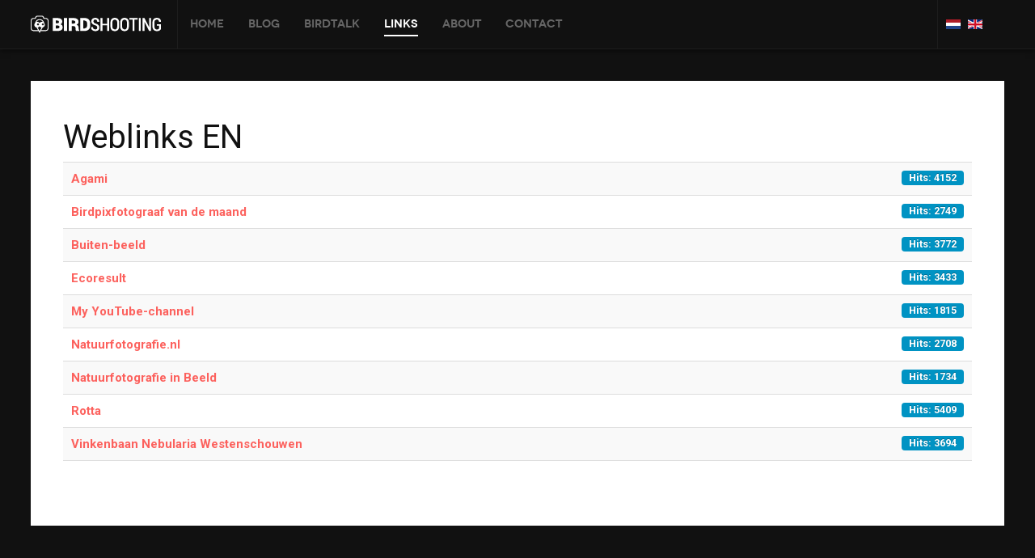

--- FILE ---
content_type: text/html; charset=utf-8
request_url: https://www.birdshooting.nl/index.php/en/web-links
body_size: 2946
content:

<!DOCTYPE html>
<!--[if IE 8]>         <html lang="en-gb" dir="ltr" class="ie8 lt-ie9 lt-ie10 com_weblinks view-category itemid-123 mm-hover j31"> <![endif]-->
<!--[if IE 9]>         <html lang="en-gb" dir="ltr" class="ie9 lt-ie10 com_weblinks view-category itemid-123 mm-hover j31"> <![endif]-->
<!--[if gt IE 9]><!--> <html lang="en-gb" dir="ltr" class="com_weblinks view-category itemid-123 mm-hover j31"> <!--<![endif]-->

  <head>
    <base href="https://www.birdshooting.nl/index.php/en/web-links" />
	<meta http-equiv="content-type" content="text/html; charset=utf-8" />
	<meta name="description" content="Vogelwebsite van Chris van Rijswijk. Mijn passie is het fotograferen van vogels." />
	<title>Links</title>
	<link href="/index.php/en/web-links?format=feed&amp;type=rss" rel="alternate" type="application/rss+xml" title="RSS 2.0" />
	<link href="/index.php/en/web-links?format=feed&amp;type=atom" rel="alternate" type="application/atom+xml" title="Atom 1.0" />
	<link href="https://www.birdshooting.nl/index.php/links" rel="alternate" hreflang="nl-NL" />
	<link href="https://www.birdshooting.nl/index.php/en/web-links" rel="alternate" hreflang="en-GB" />
	<link href="/templates/ja_fixel/favicon.ico" rel="shortcut icon" type="image/vnd.microsoft.icon" />
	<link href="/t3-assets/css/css-afd68-05696.css" rel="stylesheet" type="text/css" media="all" />
	<link href="/t3-assets/css/css-70a42-05696.css" rel="stylesheet" type="text/css" media="all" />
	<link href="/t3-assets/css/css-1969d-05696.css" rel="stylesheet" type="text/css" media="all" />
	<link href="//fonts.googleapis.com/css?family=Roboto:100,100i,300,300i,400,400i,500,500i,700,700i,900,900i" rel="stylesheet" type="text/css" />
	<link href="/t3-assets/css/css-08ed6-05696.css" rel="stylesheet" type="text/css" media="all" />
	<script type="application/json" class="joomla-script-options new">{"csrf.token":"d0d8cbc1e9b63aa34211eac0aa68e471","system.paths":{"root":"","base":""}}</script>
	<script src="/t3-assets/js/js-bf5d6-05696.js" type="text/javascript"></script>
	<script type="text/javascript">
jQuery(function($) {
			 $('.hasTip').each(function() {
				var title = $(this).attr('title');
				if (title) {
					var parts = title.split('::', 2);
					var mtelement = document.id(this);
					mtelement.store('tip:title', parts[0]);
					mtelement.store('tip:text', parts[1]);
				}
			});
			var JTooltips = new Tips($('.hasTip').get(), {"maxTitleChars": 50,"fixed": false});
		});
	</script>
	<link href="https://www.birdshooting.nl/index.php/links" rel="alternate" hreflang="x-default" />

    
<!-- META FOR IOS & HANDHELD -->
<meta name="viewport" content="width=device-width, initial-scale=1.0, maximum-scale=1.0, user-scalable=no"/>
<meta name="HandheldFriendly" content="true" />
<meta name="apple-mobile-web-app-capable" content="YES" />
<!-- //META FOR IOS & HANDHELD -->






<!-- Le HTML5 shim, for IE6-8 support of HTML5 elements -->
<!--[if lt IE 9]>
<script src="//html5shim.googlecode.com/svn/trunk/html5.js"></script>
<![endif]-->

<!-- For IE6-8 support of media query -->
<!--[if lt IE 9]>
<script type="text/javascript" src="/plugins/system/t3/base/js/respond.min.js"></script>
<![endif]-->

<script type="text/javascript">
	//<![CDATA[
	var T3JSVars = {
		baseUrl: '',
		tplUrl: '/templates/ja_fixel',
		finishedMsg: '<em>That\'s all.</em>',
		msgText: '<em>Loading the next set of posts...</em>'
	};
	//]]>
</script>
<!-- Google tag (gtag.js) -->
<script async src="https://www.googletagmanager.com/gtag/js?id=G-MCQKT2SDE9"></script>
<script>
  window.dataLayer = window.dataLayer || [];
  function gtag(){dataLayer.push(arguments);}
  gtag('js', new Date());

  gtag('config', 'G-MCQKT2SDE9');
  gtag('config', 'UA-18410053-1');
</script>

</head>

  <body>

    
<!-- MAIN NAVIGATION -->
<nav id="t3-mainnav" class="wrap t3-mainnav navbar-collapse-fixed-top">

  <div class="container navbar">
    <div class="navbar-inner">

      <button id="fixel-btn-navbar" type="button" class="btn btn-navbar" data-toggle="collapse" data-target=".fixel-nav-collapse">
        <i class="icon-reorder"></i>
  	  </button>
      
     <div class="logo logo-image">
      <div class="brand">
        <a href="/" title="Birdshooting">
                      <img class="logo-img " src="/templates/ja_fixel/images/logo.png" alt="Birdshooting" />
                              <span>Birdshooting</span>
        </a>
        <small class="site-slogan"></small>
      </div>
    </div>
    <!-- //LOGO -->

      <div class="fixel-nav-collapse nav-collapse collapse always-show">
              <div class="mainnav-wrap ">
          
<ul class="nav ">
<li class="item-120"><a href="/index.php/en/" >Home</a></li><li class="item-121"><a href="/index.php/en/blog-en" >Blog</a></li><li class="item-122"><a href="/index.php/en/birdtalk-en" >BirdTalk</a></li><li class="item-123 current active"><a href="/index.php/en/web-links" >Links</a></li><li class="item-124"><a href="/index.php/en/about" >About</a></li><li class="item-125"><a href="/index.php/en/contact-en" >Contact</a></li></ul>

        </div>
        		</div>
		
		  		  <!-- HEAD SEARCH -->   
		  <div id="social-link-block" class="social-link pull-right">
			<div class="mod-languages">

	<ul class="lang-inline" dir="ltr">
						<li>
			<a href="/index.php/nl/links">
												<img src="/media/mod_languages/images/nl.gif" alt="Nederlands (NL)" title="Nederlands (NL)" />										</a>
			</li>
											<li class="lang-active">
			<a href="https://www.birdshooting.nl/index.php/en/web-links">
												<img src="/media/mod_languages/images/en.gif" alt="English (UK)" title="English (UK)" />										</a>
			</li>
				</ul>

</div>

		  </div>
		  <!-- //HEAD SEARCH -->
		    		
          </div>
  </div>
  
  <!-- SPOTLIGHT 1 -->
  	

  <!-- //SPOTLIGHT 1 -->
</nav>
<!-- //MAIN NAVIGATION -->




    
<section id="t3-mainbody" class="container t3-mainbody">
  <div class="row">
    
    <!-- MAIN CONTENT -->
    <div id="t3-content" class="t3-content span12"  data-default="span12">
	  <div class="main-content">
        <div id="system-message-container">
	</div>

        <div class="weblink-category">
<h2>
	Weblinks EN</h2>
	<div class="category-desc clearfix">
			<div class="clr"></div>
	</div>


<form action="https://www.birdshooting.nl/index.php/en/web-links" method="post" name="adminForm" id="adminForm">
			<ul class="category list-striped list-condensed">

																		<li class="cat-list-row0" >
																<span class="list-hits badge badge-info pull-right">
							Hits: 4152						</span>
					
					
					<strong class="list-title">
												
							<a href="/index.php/en/web-links?task=weblink.go&amp;id=18" class="category" rel="nofollow">Agami </a>						</strong>

												
						
						</li>
																						<li class="cat-list-row1" >
																<span class="list-hits badge badge-info pull-right">
							Hits: 2749						</span>
					
					
					<strong class="list-title">
												
							<a href="/index.php/en/web-links?task=weblink.go&amp;id=19" class="category" rel="nofollow">Birdpixfotograaf van de maand </a>						</strong>

												
						
						</li>
																						<li class="cat-list-row0" >
																<span class="list-hits badge badge-info pull-right">
							Hits: 3772						</span>
					
					
					<strong class="list-title">
												
							<a href="/index.php/en/web-links?task=weblink.go&amp;id=20" class="category" rel="nofollow">Buiten-beeld </a>						</strong>

												
						
						</li>
																						<li class="cat-list-row1" >
																<span class="list-hits badge badge-info pull-right">
							Hits: 3433						</span>
					
					
					<strong class="list-title">
												
							<a href="/index.php/en/web-links?task=weblink.go&amp;id=21" class="category" rel="nofollow">Ecoresult </a>						</strong>

												
						
						</li>
																						<li class="cat-list-row0" >
																<span class="list-hits badge badge-info pull-right">
							Hits: 1815						</span>
					
					
					<strong class="list-title">
												
							<a href="/index.php/en/web-links?task=weblink.go&amp;id=22" class="category" rel="nofollow">My YouTube-channel </a>						</strong>

												
						
						</li>
																						<li class="cat-list-row1" >
																<span class="list-hits badge badge-info pull-right">
							Hits: 2708						</span>
					
					
					<strong class="list-title">
												
							<a href="/index.php/en/web-links?task=weblink.go&amp;id=23" class="category" rel="nofollow">Natuurfotografie.nl </a>						</strong>

												
						
						</li>
																						<li class="cat-list-row0" >
																<span class="list-hits badge badge-info pull-right">
							Hits: 1734						</span>
					
					
					<strong class="list-title">
												
							<a href="/index.php/en/web-links?task=weblink.go&amp;id=31" class="category" rel="nofollow">Natuurfotografie in Beeld </a>						</strong>

												
						
						</li>
																						<li class="cat-list-row1" >
																<span class="list-hits badge badge-info pull-right">
							Hits: 5409						</span>
					
					
					<strong class="list-title">
												
							<a href="/index.php/en/web-links?task=weblink.go&amp;id=24" class="category" rel="nofollow">Rotta </a>						</strong>

												
						
						</li>
																						<li class="cat-list-row0" >
																<span class="list-hits badge badge-info pull-right">
							Hits: 3694						</span>
					
					
					<strong class="list-title">
												
							<a href="/index.php/en/web-links?task=weblink.go&amp;id=27" class="category" rel="nofollow">Vinkenbaan Nebularia Westenschouwen </a>						</strong>

												
						
						</li>
									</ul>

								 <div class="pagination">
							<p class="counter">
									</p>
										</div>
			</form>
</div>

	  </div>
    </div>
    <!-- //MAIN CONTENT -->

        
    
  </div>
</section> 
    
    
<!-- FOOTER -->
<footer id="t3-footer" class="wrap t3-footer">
  <div class="container">
    <div class="row">
        
      	  
	  <!-- FOOTER LOGO -->
      <div class="span4 pull-right">    
        
        
      </div>
      <!-- //FOOTER LOGO -->

    </div>
  </div>
</footer>
<!-- //FOOTER -->

<!-- BACK TO TOP -->
<div id="back-to-top" class="back-to-top t3-hide">
  <i class="icon-long-arrow-up"></i>
</div>
<script type="text/javascript">
  //<![CDATA[
  (function($){
    $(document).ready(function(){
      $('#back-to-top').click(function(){
        if($(this).hasClass('reveal')){
          $('html, body').stop(true).animate({
            scrollTop: 0
          });
        }
      });

      $(window).scroll(function(){
        $('#back-to-top')[$(window).scrollTop() > ($('#t3-mainbody').length ? $('#t3-mainbody').offset().top : 0) ? 'addClass' : 'removeClass']('reveal');
      });
    });
  })(jQuery);
  //]]>
</script>
<!-- //BACK TO TOP -->


    
<!-- POPUP VIEW -->
<div id="popup-view" class="t3-hide">
	<div id="popup-position">
		<div id="popup-content">
			<div class="popup-head">
				<a id="popup-close" href="/" class="btn-close pull-right icon-remove" title="Close">Close</a>
			</div>
			<div class="popup-nav pull-right">
				<a id="popup-prev" href="/" class="icon-chevron-left" title="Previous"><span>Previous</span></a>
				<a id="popup-next" href="/" class="icon-chevron-right" title="Next"><span>Next</span></a>
			</div>
			<div id="popup-loader" class="fade hide" data-backdrop="">
				<div class="ajax-indicator">Loading...</div>
			</div>
		</div>
	</div>
</div>
<!-- //POPUP VIEW -->

<!-- PAGE LOADER INDICATOR -->
<div id="page-loader" class="fade hide" data-backdrop="">
    <div class="ajax-indicator">Loading...</div>
</div>
<!-- //PAGE LOADER INDICATOR -->

<!-- ARTICLE LOADER INDICATOR -->
<div id="article-loader" class="fade hide" data-backdrop="">
    <div class="ajax-indicator">Loading...</div>
</div>
<!-- //ARTICLE LOADER INDICATOR -->
    
  </body>

</html>